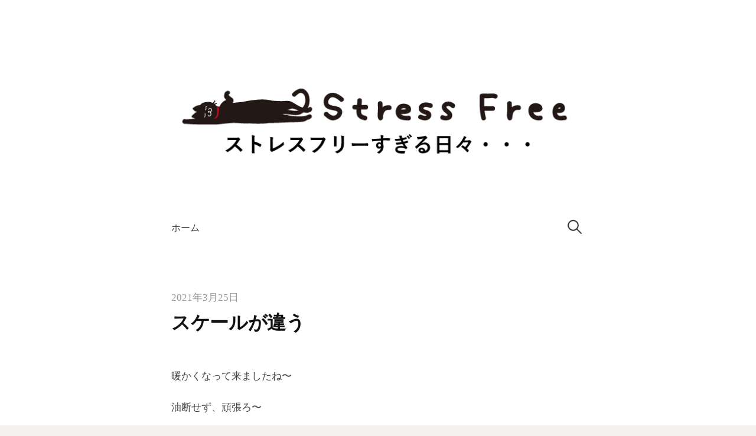

--- FILE ---
content_type: text/html; charset=UTF-8
request_url: http://por.sakura.ne.jp/blog/2021/03/25/%E3%82%B9%E3%82%B1%E3%83%BC%E3%83%AB%E3%81%8C%E9%81%95%E3%81%86/
body_size: 24352
content:
<!DOCTYPE html>
<!--[if IE 8]>
<html class="ie8" lang="ja">
<![endif]-->
<!--[if !(IE 8) ]><!-->
<html lang="ja">
<!--<![endif]-->
<head>
<meta charset="UTF-8">
<meta name="viewport" content="width=device-width, initial-scale=1">
<link rel="profile" href="http://gmpg.org/xfn/11">
<link rel="pingback" href="http://por.sakura.ne.jp/blog/xmlrpc.php">
<!--[if lt IE 9]>
<script src="http://por.sakura.ne.jp/blog/wp-content/themes/write/js/html5shiv.js"></script>
<![endif]-->
<title>スケールが違う | </title>
<meta name='robots' content='noindex,follow' />
<link rel="alternate" type="application/rss+xml" title=" &raquo; フィード" href="http://por.sakura.ne.jp/blog/feed/" />
<link rel="alternate" type="application/rss+xml" title=" &raquo; コメントフィード" href="http://por.sakura.ne.jp/blog/comments/feed/" />
<link rel="alternate" type="application/rss+xml" title=" &raquo; スケールが違う のコメントのフィード" href="http://por.sakura.ne.jp/blog/2021/03/25/%e3%82%b9%e3%82%b1%e3%83%bc%e3%83%ab%e3%81%8c%e9%81%95%e3%81%86/feed/" />
		<script type="text/javascript">
			window._wpemojiSettings = {"baseUrl":"http:\/\/s.w.org\/images\/core\/emoji\/72x72\/","ext":".png","source":{"concatemoji":"http:\/\/por.sakura.ne.jp\/blog\/wp-includes\/js\/wp-emoji-release.min.js?ver=4.2.38"}};
			!function(e,n,t){var a;function o(e){var t=n.createElement("canvas"),a=t.getContext&&t.getContext("2d");return!(!a||!a.fillText)&&(a.textBaseline="top",a.font="600 32px Arial","flag"===e?(a.fillText(String.fromCharCode(55356,56812,55356,56807),0,0),3e3<t.toDataURL().length):(a.fillText(String.fromCharCode(55357,56835),0,0),0!==a.getImageData(16,16,1,1).data[0]))}function i(e){var t=n.createElement("script");t.src=e,t.type="text/javascript",n.getElementsByTagName("head")[0].appendChild(t)}t.supports={simple:o("simple"),flag:o("flag")},t.DOMReady=!1,t.readyCallback=function(){t.DOMReady=!0},t.supports.simple&&t.supports.flag||(a=function(){t.readyCallback()},n.addEventListener?(n.addEventListener("DOMContentLoaded",a,!1),e.addEventListener("load",a,!1)):(e.attachEvent("onload",a),n.attachEvent("onreadystatechange",function(){"complete"===n.readyState&&t.readyCallback()})),(a=t.source||{}).concatemoji?i(a.concatemoji):a.wpemoji&&a.twemoji&&(i(a.twemoji),i(a.wpemoji)))}(window,document,window._wpemojiSettings);
		</script>
		<style type="text/css">
img.wp-smiley,
img.emoji {
	display: inline !important;
	border: none !important;
	box-shadow: none !important;
	height: 1em !important;
	width: 1em !important;
	margin: 0 .07em !important;
	vertical-align: -0.1em !important;
	background: none !important;
	padding: 0 !important;
}
</style>
<link rel='stylesheet' id='write-genericons-css'  href='http://por.sakura.ne.jp/blog/wp-content/themes/write/genericons/genericons.css?ver=3.3' type='text/css' media='all' />
<link rel='stylesheet' id='write-normalize-css'  href='http://por.sakura.ne.jp/blog/wp-content/themes/write/css/normalize.css?ver=3.0.2' type='text/css' media='all' />
<link rel='stylesheet' id='write-style-css'  href='http://por.sakura.ne.jp/blog/wp-content/themes/write/style.css?ver=1.0.0' type='text/css' media='all' />
<!--[if IE 8]>
<link rel='stylesheet' id='write-non-responsive-css'  href='http://por.sakura.ne.jp/blog/wp-content/themes/write/css/non-responsive.css' type='text/css' media='all' />
<![endif]-->
<link rel='stylesheet' id='write-style-ja-css'  href='http://por.sakura.ne.jp/blog/wp-content/themes/write/css/ja.css' type='text/css' media='all' />
<link rel="EditURI" type="application/rsd+xml" title="RSD" href="http://por.sakura.ne.jp/blog/xmlrpc.php?rsd" />
<link rel="wlwmanifest" type="application/wlwmanifest+xml" href="http://por.sakura.ne.jp/blog/wp-includes/wlwmanifest.xml" /> 
<link rel='prev' title='街から海へ　3区' href='http://por.sakura.ne.jp/blog/2021/03/22/%e8%a1%97%e3%81%8b%e3%82%89%e6%b5%b7%e3%81%b8%e3%80%803%e5%8c%ba/' />
<link rel='next' title='ある意味正解' href='http://por.sakura.ne.jp/blog/2021/03/26/%e3%81%82%e3%82%8b%e6%84%8f%e5%91%b3%e6%ad%a3%e8%a7%a3/' />
<meta name="generator" content="WordPress 4.2.38" />
<link rel='canonical' href='http://por.sakura.ne.jp/blog/2021/03/25/%e3%82%b9%e3%82%b1%e3%83%bc%e3%83%ab%e3%81%8c%e9%81%95%e3%81%86/' />
<link rel='shortlink' href='http://por.sakura.ne.jp/blog/?p=5797' />
	<style type="text/css">
		/* Fonts */
				body {
								}
				@media screen and (max-width: 782px) {
								}
				
		/* Colors */
				
				/* Title */
			.site-title {
																															}
								
				/* Logo */
			.site-logo {
											}
					
			</style>
		<style type="text/css" id="write-custom-css">
			</style>
		<style type="text/css">.recentcomments a{display:inline !important;padding:0 !important;margin:0 !important;}</style>
<style type="text/css" id="custom-background-css">
body.custom-background { background-color: #f3f2f0; background-image: url('http://por.sakura.ne.jp/blog/wp-content/uploads/2015/07/main-bg.jpg'); background-repeat: repeat; background-position: top center; background-attachment: scroll; }
</style>
</head>

<body class="single single-post postid-5797 single-format-standard custom-background has-avatars footer-0">
<div class="site-wrapper">
<div id="page" class="hfeed site">
	<a class="skip-link screen-reader-text" href="#content">コンテンツへスキップ</a>

	<header id="masthead" class="site-header" role="banner">

		<div class="site-top">
			<div class="site-branding">
							<h1 class="site-logo"><a href="http://por.sakura.ne.jp/blog/" rel="home">	<img alt="" src="http://por.sakura.ne.jp/blog/wp-content/uploads/2015/07/stress-free_sugiru-e1436883837814.png" width="700" />
	</a></h1>
										<h1 class="site-title"><a href="http://por.sakura.ne.jp/blog/" rel="home"></a></h1>
										<div class="site-description"></div>
						</div>
						<nav id="site-navigation" class="main-navigation" role="navigation">
				<div class="menu-toggle">メニュー</div>
				<div class="main-navigation-content">
					<div class="menu"><ul><li ><a href="http://por.sakura.ne.jp/blog/">ホーム</a></li></ul></div>
										<form role="search" method="get" class="search-form" action="http://por.sakura.ne.jp/blog/">
				<label>
					<span class="screen-reader-text">検索:</span>
					<input type="search" class="search-field" placeholder="検索&hellip;" value="" name="s" title="検索:" />
				</label>
				<input type="submit" class="search-submit" value="検索" />
			</form>									</div>
			</nav>
					</div>

	</header><!-- #masthead -->

	<div id="content" class="site-content">

		
		
	<div id="primary" class="content-area">
		<main id="main" class="site-main" role="main">

		
			
<article id="post-5797" class="post-5797 post type-post status-publish format-standard hentry category-1">
	<header class="entry-header">
		<div class="post-meta">
				<div class="entry-header-meta">
				<span class="posted-on">
			<a href="http://por.sakura.ne.jp/blog/2021/03/25/%e3%82%b9%e3%82%b1%e3%83%bc%e3%83%ab%e3%81%8c%e9%81%95%e3%81%86/" rel="bookmark"><time class="entry-date published" datetime="2021-03-25T08:53:53+00:00">2021年3月25日</time></a>		</span>
	</div><!-- .entry-header-meta -->
			</div>
		<h1 class="entry-title">スケールが違う</h1>
			</header>

	<div class="entry-content">
		<p><!-- wp:paragraph --></p>
<p>暖かくなって来ましたね〜</p>
<p><!-- /wp:paragraph --></p>
<p><!-- wp:paragraph --></p>
<p>油断せず、頑張ろ〜</p>
<p><!-- /wp:paragraph --></p>
<p><!-- wp:paragraph --></p>
<p>今日も緩め〜🌷</p>
<p><!-- /wp:paragraph --></p>
<p><!-- wp:paragraph --></p>
<p>。</p>
<p><!-- /wp:paragraph --></p>
<p><!-- wp:paragraph --></p>
<p>今朝、oswaldとzoomで雑談をしてて、</p>
<p><!-- /wp:paragraph --></p>
<p><!-- wp:paragraph --></p>
<p>彼が今ハマってる健康法が「水を飲む事らしい」</p>
<p><!-- /wp:paragraph --></p>
<p><!-- wp:paragraph --></p>
<p>シンプルだし、良く言われてるよね〜ヽ(´ｴ`)ﾉ</p>
<p><!-- /wp:paragraph --></p>
<p><!-- wp:paragraph --></p>
<p>。</p>
<p><!-- /wp:paragraph --></p>
<p><!-- wp:paragraph --></p>
<p>で、どうやら体重からどれだけ水を飲めばいいか計算してくれるアプリがあるらしく、</p>
<p><!-- /wp:paragraph --></p>
<p><!-- wp:paragraph --></p>
<p>計算してもらったら、私の場合1日辺り2リットルだった。</p>
<p><!-- /wp:paragraph --></p>
<p><!-- wp:paragraph --></p>
<p>。</p>
<p><!-- /wp:paragraph --></p>
<p><!-- wp:paragraph --></p>
<p>2リットルって、結構飲めないんだよね〜</p>
<p><!-- /wp:paragraph --></p>
<p><!-- wp:paragraph --></p>
<p>最近南部鉄器ちゃんも買った事だし、頑張るか〜</p>
<p><!-- /wp:paragraph --></p>
<p><!-- wp:paragraph --></p>
<p>。</p>
<p><!-- /wp:paragraph --></p>
<p><!-- wp:paragraph --></p>
<p>因みに、oswaldはどれだけ飲んでるの？</p>
<p><!-- /wp:paragraph --></p>
<p><!-- wp:paragraph --></p>
<p>「4リットル」</p>
<p><!-- /wp:paragraph --></p>
<p><!-- wp:paragraph --></p>
<p>。</p>
<p><!-- /wp:paragraph --></p>
<p><!-- wp:paragraph --></p>
<p>。</p>
<p><!-- /wp:paragraph --></p>
<p><!-- wp:paragraph --></p>
<p>(ﾟ∀ﾟ)　流石外国人。</p>
<p><!-- /wp:paragraph --></p>
<p><!-- wp:paragraph --></p>
<p>。</p>
<p><!-- /wp:paragraph --></p>
<p><!-- wp:paragraph --></p>
<p>因みにアプリ教えてもらったけど、全スペイン語なので解読に時間がかかる(゜.゜)</p>
<p><!-- /wp:paragraph --></p>
<p><!-- wp:paragraph --></p>
<p>しかもkgじゃなくて、パイント？とかガロンとか？？</p>
<p><!-- /wp:paragraph --></p>
<p><!-- wp:paragraph --></p>
<p>よく、ワカンナイ〜ヽ(´ｴ`)ﾉ</p>
<p><!-- /wp:paragraph --></p>
<p><!-- wp:paragraph --></p>
<p>。</p>
<p><!-- /wp:paragraph --></p>
<p><!-- wp:paragraph --></p>
<p>参考までに、私の体重は51キロで</p>
<p><!-- /wp:paragraph --></p>
<p><!-- wp:paragraph --></p>
<p>oswaldは120キロ。</p>
<p><!-- /wp:paragraph --></p>
<p><!-- wp:paragraph --></p>
<p>数学が得意な方、計算されてくださいませね〜</p>
<p><!-- /wp:paragraph --></p>
<p><!-- wp:paragraph --></p>
<p>。</p>
<p><!-- /wp:paragraph --></p>
<p><!-- wp:paragraph --></p>
<p>今日も頑張ります〜ヽ(´ｴ`)ﾉ</p>
<p><!-- /wp:paragraph --></p>
			</div>

		<footer class="entry-footer">
		<div class="entry-footer-meta">
						<div class="cat-links">
				<a href="http://por.sakura.ne.jp/blog/category/%e6%9c%aa%e5%88%86%e9%a1%9e/" rel="category tag">未分類</a>			</div>
								</div>
	</footer><!-- .entry-footer -->
		</article>

		<nav class="navigation post-navigation" role="navigation">
		<h1 class="screen-reader-text">投稿ナビゲーション</h1>
		<div class="nav-links">
			<div class="nav-previous"><div class="post-nav-title">古い投稿</div><a href="http://por.sakura.ne.jp/blog/2021/03/22/%e8%a1%97%e3%81%8b%e3%82%89%e6%b5%b7%e3%81%b8%e3%80%803%e5%8c%ba/" rel="prev">街から海へ　3区</a></div><div class="nav-next"><div class="post-nav-title">新しい投稿</div><a href="http://por.sakura.ne.jp/blog/2021/03/26/%e3%81%82%e3%82%8b%e6%84%8f%e5%91%b3%e6%ad%a3%e8%a7%a3/" rel="next">ある意味正解</a></div>		</div>
	</nav>
	

		
		</main>
	</div><!-- #primary -->

			
<div id="comments" class="comments-area">

	
	
	
							<div id="respond" class="comment-respond">
				<h3 id="reply-title" class="comment-reply-title">コメントを残す <small><a rel="nofollow" id="cancel-comment-reply-link" href="/blog/2021/03/25/%E3%82%B9%E3%82%B1%E3%83%BC%E3%83%AB%E3%81%8C%E9%81%95%E3%81%86/#respond" style="display:none;">コメントをキャンセル</a></small></h3>
									<form action="http://por.sakura.ne.jp/blog/wp-comments-post.php" method="post" id="commentform" class="comment-form" novalidate>
																			<p class="comment-notes"><span id="email-notes">メールアドレスが公開されることはありません。</span> <span class="required">*</span> が付いている欄は必須項目です</p>							<p class="comment-form-author"><label for="author">名前 <span class="required">*</span></label> <input id="author" name="author" type="text" value="" size="30" aria-required='true' required='required' /></p>
<p class="comment-form-email"><label for="email">メール <span class="required">*</span></label> <input id="email" name="email" type="email" value="" size="30" aria-describedby="email-notes" aria-required='true' required='required' /></p>
<p class="comment-form-url"><label for="url">サイト</label> <input id="url" name="url" type="url" value="" size="30" /></p>
												<p class="comment-form-comment"><label for="comment">コメント</label> <textarea id="comment" name="comment" cols="45" rows="8" aria-describedby="form-allowed-tags" aria-required="true" required="required"></textarea></p>						
						<p class="form-submit"><input name="submit" type="submit" id="submit" class="submit" value="コメントを送信" /> <input type='hidden' name='comment_post_ID' value='5797' id='comment_post_ID' />
<input type='hidden' name='comment_parent' id='comment_parent' value='0' />
</p>					</form>
							</div><!-- #respond -->
			
</div><!-- #comments -->	

	</div><!-- #content -->

	<footer id="colophon" class="site-footer" role="contentinfo">

		
<div id="supplementary" class="footer-area" role="complementary">
	<div class="footer-widget">
				<div class="footer-widget-above">
			<div class="footer-widget-1 widget-area">
						<aside id="recent-posts-2" class="widget widget_recent_entries">		<h1 class="widget-title">最近の投稿</h1>		<ul>
					<li>
				<a href="http://por.sakura.ne.jp/blog/2023/08/02/%e7%b6%99%e7%b6%9a%e3%81%95%e3%81%9b%e3%82%8b%e3%81%a8%e3%81%84%e3%81%86%e3%81%93%e3%81%a8%e3%80%82/">継続させるということ。</a>
						</li>
					<li>
				<a href="http://por.sakura.ne.jp/blog/2023/07/28/%e4%b9%85%e3%80%85%e6%8a%95%e7%a8%bf%ef%bc%81/">久々投稿！</a>
						</li>
					<li>
				<a href="http://por.sakura.ne.jp/blog/2022/11/28/%e3%82%a2%e3%83%83%e3%83%97%e3%83%87%e3%83%bc%e3%83%88/">アップデート</a>
						</li>
					<li>
				<a href="http://por.sakura.ne.jp/blog/2022/08/17/%e8%a6%9a%e3%81%88%e3%82%8b%e4%ba%8b%e3%81%8c%e5%a4%9a%e3%81%99%e3%81%8e%e3%82%8b/">覚える事が多すぎる</a>
						</li>
					<li>
				<a href="http://por.sakura.ne.jp/blog/2022/08/11/%e3%82%8f%e3%81%8b%e3%82%89%e3%81%aa%e3%81%84%e3%82%82%e3%81%ae%e3%81%aa%e3%81%ae%e3%81%8b/">わからないものなのか</a>
						</li>
				</ul>
		</aside><aside id="recent-comments-2" class="widget widget_recent_comments"><h1 class="widget-title">最近のコメント</h1><ul id="recentcomments"><li class="recentcomments"><a href="http://por.sakura.ne.jp/blog/2016/11/02/%e3%81%8f%e3%82%89%e3%81%92%f0%9f%91%be/#comment-10">くらげ👾</a> に <span class="comment-author-link">Dela's mom</span> より</li><li class="recentcomments"><a href="http://por.sakura.ne.jp/blog/2016/10/14/yo-tambien%e3%83%bd%e2%96%bd%f0%9f%92%95/#comment-9">yo tambienヽ(´▽`)/💕</a> に <span class="comment-author-link">aiwa</span> より</li><li class="recentcomments"><a href="http://por.sakura.ne.jp/blog/2016/05/19/%e6%9d%9c%e8%8b%a5%f0%9f%8c%b7/#comment-8">杜若🌷</a> に <span class="comment-author-link">agness</span> より</li><li class="recentcomments"><a href="http://por.sakura.ne.jp/blog/2016/05/19/%e6%9d%9c%e8%8b%a5%f0%9f%8c%b7/#comment-7">杜若🌷</a> に <span class="comment-author-link">Mike</span> より</li><li class="recentcomments"><a href="http://por.sakura.ne.jp/blog/2016/01/17/%e6%98%8e%e6%97%a5%e3%81%af%e9%9b%aa%e2%9b%84%e3%81%8b%e3%81%aa%ef%bc%9f/#comment-6">明日は雪⛄かな？</a> に <span class="comment-author-link">まっきーにゃ</span> より</li></ul></aside><aside id="archives-2" class="widget widget_archive"><h1 class="widget-title">アーカイブ</h1>		<ul>
	<li><a href='http://por.sakura.ne.jp/blog/2023/08/'>2023年8月</a></li>
	<li><a href='http://por.sakura.ne.jp/blog/2023/07/'>2023年7月</a></li>
	<li><a href='http://por.sakura.ne.jp/blog/2022/11/'>2022年11月</a></li>
	<li><a href='http://por.sakura.ne.jp/blog/2022/08/'>2022年8月</a></li>
	<li><a href='http://por.sakura.ne.jp/blog/2022/07/'>2022年7月</a></li>
	<li><a href='http://por.sakura.ne.jp/blog/2022/05/'>2022年5月</a></li>
	<li><a href='http://por.sakura.ne.jp/blog/2022/04/'>2022年4月</a></li>
	<li><a href='http://por.sakura.ne.jp/blog/2022/03/'>2022年3月</a></li>
	<li><a href='http://por.sakura.ne.jp/blog/2022/01/'>2022年1月</a></li>
	<li><a href='http://por.sakura.ne.jp/blog/2021/12/'>2021年12月</a></li>
	<li><a href='http://por.sakura.ne.jp/blog/2021/11/'>2021年11月</a></li>
	<li><a href='http://por.sakura.ne.jp/blog/2021/10/'>2021年10月</a></li>
	<li><a href='http://por.sakura.ne.jp/blog/2021/09/'>2021年9月</a></li>
	<li><a href='http://por.sakura.ne.jp/blog/2021/08/'>2021年8月</a></li>
	<li><a href='http://por.sakura.ne.jp/blog/2021/07/'>2021年7月</a></li>
	<li><a href='http://por.sakura.ne.jp/blog/2021/06/'>2021年6月</a></li>
	<li><a href='http://por.sakura.ne.jp/blog/2021/05/'>2021年5月</a></li>
	<li><a href='http://por.sakura.ne.jp/blog/2021/04/'>2021年4月</a></li>
	<li><a href='http://por.sakura.ne.jp/blog/2021/03/'>2021年3月</a></li>
	<li><a href='http://por.sakura.ne.jp/blog/2021/02/'>2021年2月</a></li>
	<li><a href='http://por.sakura.ne.jp/blog/2021/01/'>2021年1月</a></li>
	<li><a href='http://por.sakura.ne.jp/blog/2020/12/'>2020年12月</a></li>
	<li><a href='http://por.sakura.ne.jp/blog/2020/11/'>2020年11月</a></li>
	<li><a href='http://por.sakura.ne.jp/blog/2020/10/'>2020年10月</a></li>
	<li><a href='http://por.sakura.ne.jp/blog/2020/09/'>2020年9月</a></li>
	<li><a href='http://por.sakura.ne.jp/blog/2020/08/'>2020年8月</a></li>
	<li><a href='http://por.sakura.ne.jp/blog/2020/07/'>2020年7月</a></li>
	<li><a href='http://por.sakura.ne.jp/blog/2020/06/'>2020年6月</a></li>
	<li><a href='http://por.sakura.ne.jp/blog/2020/05/'>2020年5月</a></li>
	<li><a href='http://por.sakura.ne.jp/blog/2020/04/'>2020年4月</a></li>
	<li><a href='http://por.sakura.ne.jp/blog/2020/03/'>2020年3月</a></li>
	<li><a href='http://por.sakura.ne.jp/blog/2020/02/'>2020年2月</a></li>
	<li><a href='http://por.sakura.ne.jp/blog/2020/01/'>2020年1月</a></li>
	<li><a href='http://por.sakura.ne.jp/blog/2019/12/'>2019年12月</a></li>
	<li><a href='http://por.sakura.ne.jp/blog/2019/11/'>2019年11月</a></li>
	<li><a href='http://por.sakura.ne.jp/blog/2019/10/'>2019年10月</a></li>
	<li><a href='http://por.sakura.ne.jp/blog/2019/09/'>2019年9月</a></li>
	<li><a href='http://por.sakura.ne.jp/blog/2019/08/'>2019年8月</a></li>
	<li><a href='http://por.sakura.ne.jp/blog/2019/07/'>2019年7月</a></li>
	<li><a href='http://por.sakura.ne.jp/blog/2019/06/'>2019年6月</a></li>
	<li><a href='http://por.sakura.ne.jp/blog/2019/05/'>2019年5月</a></li>
	<li><a href='http://por.sakura.ne.jp/blog/2019/04/'>2019年4月</a></li>
	<li><a href='http://por.sakura.ne.jp/blog/2019/03/'>2019年3月</a></li>
	<li><a href='http://por.sakura.ne.jp/blog/2019/02/'>2019年2月</a></li>
	<li><a href='http://por.sakura.ne.jp/blog/2019/01/'>2019年1月</a></li>
	<li><a href='http://por.sakura.ne.jp/blog/2018/12/'>2018年12月</a></li>
	<li><a href='http://por.sakura.ne.jp/blog/2018/11/'>2018年11月</a></li>
	<li><a href='http://por.sakura.ne.jp/blog/2018/10/'>2018年10月</a></li>
	<li><a href='http://por.sakura.ne.jp/blog/2018/09/'>2018年9月</a></li>
	<li><a href='http://por.sakura.ne.jp/blog/2018/08/'>2018年8月</a></li>
	<li><a href='http://por.sakura.ne.jp/blog/2018/07/'>2018年7月</a></li>
	<li><a href='http://por.sakura.ne.jp/blog/2018/06/'>2018年6月</a></li>
	<li><a href='http://por.sakura.ne.jp/blog/2018/05/'>2018年5月</a></li>
	<li><a href='http://por.sakura.ne.jp/blog/2018/04/'>2018年4月</a></li>
	<li><a href='http://por.sakura.ne.jp/blog/2018/03/'>2018年3月</a></li>
	<li><a href='http://por.sakura.ne.jp/blog/2018/02/'>2018年2月</a></li>
	<li><a href='http://por.sakura.ne.jp/blog/2018/01/'>2018年1月</a></li>
	<li><a href='http://por.sakura.ne.jp/blog/2017/12/'>2017年12月</a></li>
	<li><a href='http://por.sakura.ne.jp/blog/2017/11/'>2017年11月</a></li>
	<li><a href='http://por.sakura.ne.jp/blog/2017/10/'>2017年10月</a></li>
	<li><a href='http://por.sakura.ne.jp/blog/2017/09/'>2017年9月</a></li>
	<li><a href='http://por.sakura.ne.jp/blog/2017/08/'>2017年8月</a></li>
	<li><a href='http://por.sakura.ne.jp/blog/2017/07/'>2017年7月</a></li>
	<li><a href='http://por.sakura.ne.jp/blog/2017/06/'>2017年6月</a></li>
	<li><a href='http://por.sakura.ne.jp/blog/2017/05/'>2017年5月</a></li>
	<li><a href='http://por.sakura.ne.jp/blog/2017/04/'>2017年4月</a></li>
	<li><a href='http://por.sakura.ne.jp/blog/2017/03/'>2017年3月</a></li>
	<li><a href='http://por.sakura.ne.jp/blog/2017/02/'>2017年2月</a></li>
	<li><a href='http://por.sakura.ne.jp/blog/2017/01/'>2017年1月</a></li>
	<li><a href='http://por.sakura.ne.jp/blog/2016/12/'>2016年12月</a></li>
	<li><a href='http://por.sakura.ne.jp/blog/2016/11/'>2016年11月</a></li>
	<li><a href='http://por.sakura.ne.jp/blog/2016/10/'>2016年10月</a></li>
	<li><a href='http://por.sakura.ne.jp/blog/2016/09/'>2016年9月</a></li>
	<li><a href='http://por.sakura.ne.jp/blog/2016/08/'>2016年8月</a></li>
	<li><a href='http://por.sakura.ne.jp/blog/2016/07/'>2016年7月</a></li>
	<li><a href='http://por.sakura.ne.jp/blog/2016/06/'>2016年6月</a></li>
	<li><a href='http://por.sakura.ne.jp/blog/2016/05/'>2016年5月</a></li>
	<li><a href='http://por.sakura.ne.jp/blog/2016/04/'>2016年4月</a></li>
	<li><a href='http://por.sakura.ne.jp/blog/2016/03/'>2016年3月</a></li>
	<li><a href='http://por.sakura.ne.jp/blog/2016/02/'>2016年2月</a></li>
	<li><a href='http://por.sakura.ne.jp/blog/2016/01/'>2016年1月</a></li>
	<li><a href='http://por.sakura.ne.jp/blog/2015/12/'>2015年12月</a></li>
	<li><a href='http://por.sakura.ne.jp/blog/2015/11/'>2015年11月</a></li>
	<li><a href='http://por.sakura.ne.jp/blog/2015/10/'>2015年10月</a></li>
	<li><a href='http://por.sakura.ne.jp/blog/2015/09/'>2015年9月</a></li>
	<li><a href='http://por.sakura.ne.jp/blog/2015/08/'>2015年8月</a></li>
	<li><a href='http://por.sakura.ne.jp/blog/2015/07/'>2015年7月</a></li>
	<li><a href='http://por.sakura.ne.jp/blog/2015/06/'>2015年6月</a></li>
		</ul>
</aside><aside id="categories-2" class="widget widget_categories"><h1 class="widget-title">カテゴリー</h1>		<ul>
	<li class="cat-item cat-item-1"><a href="http://por.sakura.ne.jp/blog/category/%e6%9c%aa%e5%88%86%e9%a1%9e/" >未分類</a>
</li>
		</ul>
</aside>			</div>
		</div>
					</div>
</div><!-- #supplementary -->


				<div class="site-bottom">

			
						<div class="site-info">
												<div class="site-credit">
					Powered by <a href="http://ja.wordpress.org/">WordPress</a>				<span class="sep"> | </span>
					Theme by <a href="http://themehaus.net/ja/">Themehaus</a>				</div>
							</div>
			
		</div>
		
	</footer><!-- #colophon -->
</div><!-- #page -->
</div><!-- .site-wrapper -->

<script type='text/javascript' src='http://por.sakura.ne.jp/blog/wp-content/themes/write/js/navigation.js?ver=20150120'></script>
<script type='text/javascript' src='http://por.sakura.ne.jp/blog/wp-content/themes/write/js/skip-link-focus-fix.js?ver=20150120'></script>
<script type='text/javascript' src='http://por.sakura.ne.jp/blog/wp-includes/js/comment-reply.min.js?ver=4.2.38'></script>

</body>
</html>
